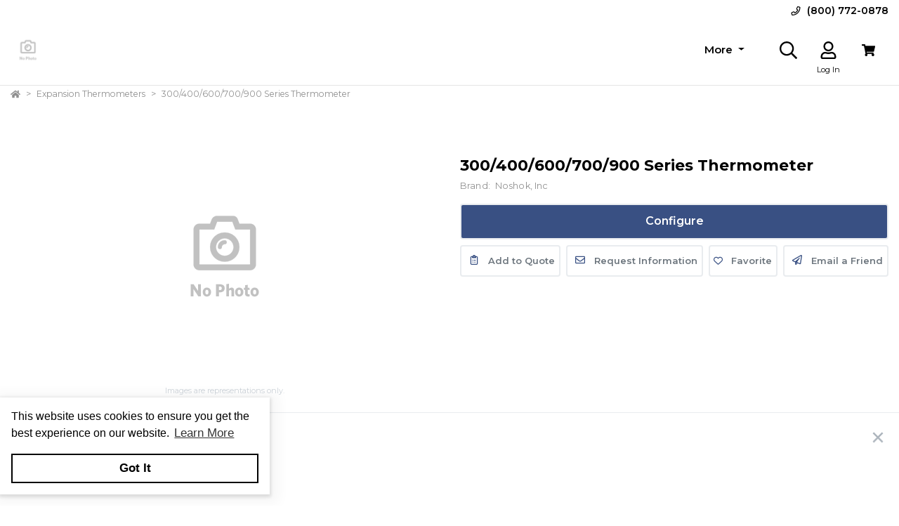

--- FILE ---
content_type: text/html; charset=utf-8
request_url: https://shop.rustco.com/Product/s/Dr3MMZ/300-400-600-700-900-Series-Thermometer
body_size: 27282
content:
<!DOCTYPE html><html lang="en"><head><meta charset="utf-8"><meta name="viewport" content="width=device-width, height=device-height, initial-scale=1.0, user-scalable=0"><title>300/400/600/700/900 Series Thermometer | Rust Automation &amp; Controls, Inc.</title><meta name="description" content="Noshok Dial Indicating Thermometer, 300/400/600/700/900 Series"><meta http-equiv='x-dns-prefetch-control' content='on'><meta name="application-name" content="Rust Automation &amp; Controls, Inc."><script type="application/ld+json">{"@context":"https://schema.org","@type":"LocalBusiness","@id":"https://shop.rustco.com/local-business/40523","name":"Rust Automation & Controls, Inc.","currenciesAccepted":"USD","paymentAccepted":"Credit Card","logo":"https://cdn-images.yodify.com/sellerimages/Rust-Automation-Controls-Inc/Logo/RustFavicon-png/RustFavicon.png","telephone":"(800) 772-0878","email":"scott.johnston@rustco.com","address":{"@type":"PostalAddress","addressCountry":{"@type":"Country","name":"US"},"addressLocality":"West Jordan","addressRegion":"Utah","postalCode":"84088","streetAddress":"8070 South 1300 W"},"areaServed":"United States","legalName":"Rust Automation & Controls, Inc.","url":"http://www.rustco.com/"}</script><script>window.dataLayer=window.dataLayer||[]</script><script>(function(n,t,i,r,u){n[r]=n[r]||[];n[r].push({"gtm.start":(new Date).getTime(),event:"gtm.js"});var e=t.getElementsByTagName(i)[0],f=t.createElement(i),o=r!="dataLayer"?"&l="+r:"";f.async=!0;f.src="https://www.googletagmanager.com/gtm.js?id="+u+o;e.parentNode.insertBefore(f,e)})(window,document,"script","dataLayer","G-J5ZZLPJJ97")</script><script defer>function gtag(){dataLayer.push(arguments)}gtag("js",new Date)</script><meta name="msapplication-TileColor" content="#FFFFFF"><meta name="msapplication-TileImage" content="/Image/GetSquare?size=TileImage"><meta name="msapplication-square70x70logo" content="/Image/GetSquare?size=SmallSquare)"><meta name="msapplication-square150x150logo" content="/Image/GetSquare?size=MediumSquare"><meta name="msapplication-wide310x150logo" content="/Image/GetSquare?size=Wide"><meta name="msapplication-square310x310logo" content="/Image/GetSquare?size=LargeSquare"><meta property="og:site_name" content="Rust Automation &amp; Controls, Inc."><meta property="og:image" content="https://cdn-images.yodify.com//productimages/Noshok, Inc./300-400-600-700-900-Series-Thermometer/main_NOSH_300400600700900Series_Thermometer.png"><meta property="og:type" content="website"><meta property="og:url" content="https://shop.rustco.com/Product/s/Dr3MMZ/300-400-600-700-900-Series-Thermometer"><meta property="og:title" content="300/400/600/700/900 Series Thermometer | Rust Automation &amp; Controls, Inc."><link rel="canonical" href="https://shop.rustco.com/Product/s/Dr3MMZ/300-400-600-700-900-Series-Thermometer"><link rel="preload" as="image" href="https://www.yodify.com/cdn-cgi/image/width=400,quality=100,fit=scale-down,format=auto/https://cdn-images.yodify.com//productimages/Noshok, Inc./300-400-600-700-900-Series-Thermometer/main_NOSH_300400600700900Series_Thermometer.png" fetchpriority="high"><link rel="preconnect" href="https://wwww.yodify.com"><link rel="preconnect" href="https://kit.fontawesome.com"><link rel="preconnect" href="https://www.google.com"><link rel="preconnect" href="https://www.gstatic.com" crossorigin><link href="/fonts/WhitneySSm-Bold-Adv_Web.woff2" rel="preload" as="font" crossorigin><link href="/fonts/WhitneySSm-Semibold-Adv_Web.woff2" rel="preload" as="font" crossorigin><link href="/fonts/WhitneySSm-Medium-Adv_Web.woff2" rel="preload" as="font" crossorigin><link rel="apple-touch-icon-precomposed" sizes="57x57" href="/Image/GetSquare?size=Favicon57x57"><link rel="apple-touch-icon-precomposed" sizes="114x114" href="/Image/GetSquare?size=Favicon114x114"><link rel="apple-touch-icon-precomposed" sizes="72x72" href="/Image/GetSquare?size=Favicon72x72"><link rel="apple-touch-icon-precomposed" sizes="144x144" href="/Image/GetSquare?size=Favicon144x144"><link rel="apple-touch-icon-precomposed" sizes="60x60" href="/Image/GetSquare?size=Favicon60x60"><link rel="apple-touch-icon-precomposed" sizes="120x120" href="/Image/GetSquare?size=Favicon120x120"><link rel="apple-touch-icon-precomposed" sizes="76x76" href="/Image/GetSquare?size=Favicon76x76"><link rel="apple-touch-icon-precomposed" sizes="152x152" href="/Image/GetSquare?size=Favicon152x152"><link rel="icon" type="image/png" href="/Image/GetSquare?size=Favicon196x196" sizes="196x196"><link rel="icon" type="image/png" href="/Image/GetSquare?size=Favicon96x96" sizes="96x96"><link rel="icon" type="image/png" href="/Image/GetSquare?size=Favicon32x32" sizes="32x32"><link rel="icon" type="image/png" href="/Image/GetSquare?size=Favicon16x16" sizes="16x16"><link rel="icon" type="image/png" href="/Image/GetSquare?size=Favicon128x128" sizes="128x128"><link rel="icon" href="/Image/GetSquare?size=Favicon16x16"><script>var currentCulture="en",currentSpecificCulture="en-US"</script><script>var globalLocale={Address:"Address",Configure:"Configure",Days:"days",LearnMoreMessage:"Learn More",CookieMessage:"This website uses cookies to ensure you get the best experience on our website.",GotItMessage:"Got It",CancelButtonText:`Cancel`,RemoveButtonText:"Remove",ErrorText:"Error",ViewAllText:`View All`,ValidFileExtensionText:"Please enter a file with a valid extension.",CaptchaCheckedText:"Captcha must be checked",SomethingsGoneWrongText:"An error occurred while processing the request. Please remove any markup, links, or script, and try again or contact support@Yodify.com",PageXOfYText:"Page {0} of {1}",Checkout:"Checkout",ShoppingCart:"Shopping Cart",Close:"Close",Please_enter_a_valid_email_address_:"Please enter a valid email address.",Email_Address_already_exists_:"Email Address already exists.",Maximum_number_of_emails_reached_:"Maximum number of emails reached.",Minimum_Quantity_of__0__required_:"Minimum Quantity of {0} required.",Your_quantity_was_automatically_updated_to__0__:"Your quantity was automatically updated to {0}.",File_size_cannot_be_larger_than__0_:"File size cannot be larger than {0}",Delete:"Delete",Remove:"Remove",Cancel:"Cancel",Remove_this_item_from_your_Quote_:"Remove this item from your Quote?",Confirm:"Confirm",An_error_was_encountered__Please_try_again_:"An error was encountered. Please try again.",Remove__0_:"Remove {0}",Are_you_sure_you_want_to_remove__0__:"Are you sure you want to remove {0}?",Delete_Document:"Delete Document",Are_you_sure_you_want_to_delete_this_document__This_cannot_be_undone_:"Are you sure you want to delete this document? This cannot be undone.",State___Province:"State / Province",Notify_the_seller_that_you_want_to_proceed_with_this_quote_:"Notify the seller that you want to proceed with this quote.",Accept_Quote_:"Accept Quote?",Unable_to_update_Add_On_quantity_:"Unable to update Add-On quantity.",Country:"Country",You_cannot_ship_to_a_PO_Box:"You cannot ship to a PO Box",One_or_more_of_your_items_have_been_updated__Please_double_check_your_total_and_try_again_:"One or more of your items have been updated. Please double check your total and try again.",Pickup:"Pickup",Free_Shipping:"Free Shipping",Tax_Number:"Tax Number",Comments:"Comments",Shipping_Instructions:"Shipping Instructions",Enter_Shipping_Address:"Enter Shipping Address",Applied_Coupons:"Applied Coupons",Out_of_Stock:`Out of Stock`,Non_Cancellable___Non_Refundable:"Non-Cancellable / Non-Refundable",This_item_is_no_longer_available_for_purchase__Please_remove_it_from_your_cart_:"This item is no longer available for purchase. Please remove it from your cart.",Add_Ons:"Add-Ons",Account_Pricing_in_Effect:"Account Pricing in Effect",Edit:"Edit",Add:"Add",There_was_a_Problem_Processing_Your_Order:"There was a Problem Processing Your Order",Your_Payment_Failed_:"Your Payment Failed.",Your_order_could_not_be_submitted_at_this_time__Please_try_again_or_select_a_different_payment_option_:"Your order could not be submitted at this time. Please try again or select a different payment option.",Order_cannot_be_placed:"Order cannot be placed",Your_order_cannot_be_placed_due_to_the_following_errors_:"Your order cannot be placed due to the following errors:",Processing___:"Processing...",It_looks_like_your_order_could_not_be_paid_at_this_time__Please_try_again_or_select_a_different_payment_option_:"It looks like your order could not be paid at this time. Please try again or select a different payment option.",We_just_sent_your_receipt_to_your_email_address__and_your_items_will_be_on_their_way_shortly_:"We just sent your receipt to your email address, and your items will be on their way shortly.",We_ll_send_your_receipt_and_ship_your_items_as_soon_as_your_payment_is_confirmed_:"We’ll send your receipt and ship your items as soon as your payment is confirmed.",Products:"Products",Brands:"Brands",Categories:"Categories",Items_Added:"Items Added",Could_Not_Add_Items:"Could Not Add Items",An_error_occurred_while_loading_the_refund_request_:"An error occurred while loading the refund request.",Error:"Error",Change_Email_Address_:"Change Email Address?",Are_You_Sure_:"Are You Sure?",Are_you_sure_you_want_to_remove_this_address_:"Are you sure you want to remove this Address?",Are_you_sure_you_want_to_make_this_your_primary_payment_method_:"Are you sure you want to make this your primary payment method?",Remove_:"Remove?",Remove_this_item_from_your_Shopping_Cart_:"Remove this item from your Shopping Cart?",Quantity:"Quantity",Select_a_Currency:"Select a Currency",Unable_to_set_Label_Edit_Mode:"Unable to set Label Edit Mode",An_unkown_error_occurred_while_submitting_the_form:"An unkown error occurred while submitting the form",_item__from__price_:"{0} from {1}",ViewDetails:"View Details",From_a_to_b:"From {0} to {1}",X_of_Y_characters:"{0}/{1} characters",Are_you_sure_you_want_to_change_your_email_address__Your_new_email_address_will_be_your_new_login_:"Are you sure you want to change your email address? Your new email address will be your new login.",_item__is_Out_of_Stock_and_cannot_be_Added_to_Cart:"{0} is Out of Stock and cannot be Added to Cart",_item__is_not_purchasable_and_cannot_be_Added_to_Cart:"{0} is not purchasable and cannot be Added to Cart",x_out_of_5_Stars:"{0} / 5 Stars",Items:"Items",Change_Address___type__:"Change Address ({0})",Are_you_sure_you_want_to_make_this_your_primary_Address___type___:"Are you sure you want to make this your primary Address ({0})?",View_More:"View More",View_Less:"View Less",View_Description:"View Description",Hide_Description:"Hide Description",Change:"Change",Revert:"Revert",Default:"Default",Revert_All_Changes:"Revert All Changes",Set_Page_Labels_To_Default:"Set Page Labels To Default",Exit_Edit_Mode:"Exit Edit Mode",Help:"Help",Save_Changes:"Save Changes",There_are_unsaved_changes__are_you_sure_you_want_to_exit_:"There are unsaved changes, are you sure you want to exit?",Labels_updated_successfully:"Labels updated successfully",Regional_Site_Available:"Regional Site Available",Select_a_Different_Location:"Select a Different Location",Stay_on_current_site_and_remember_my_selection:"Stay on current site and remember my selection",Based_on_your_location_we_recommend_the_following_site_for_localized_content__pricing__service_and_availability:"Based on your location we recommend the following site for localized content, pricing, service & availability",Go_to__0_:"Go to {0}",_0__to__1__of__2_:"{0} to {1} of {2}",No_results_found__Please_refine_your_search_:"No results found. Please refine your search.",Supported_Brands:"Supported Brands",Services:"Services",Territories:"Territories",Phone:"Phone",Alt_Phone:"Alt Phone",Fax:"Fax",Email:"Email",Contact_Us:"Contact Us",Request_a_Quote:"Request a Quote",Could_not_load_your_checkout__please_try_again_:"Could not load your checkout, please try again.",The_following_item_s__cannot_be_shipped_to__0_:"The following item(s) cannot be shipped to {0}",P_O__number:"P.O. #",Min_Quantity__0_:"Min Quantity {0}",Max_Quantity__0_:"Max Quantity {0}",In_Stock:"In Stock",Payment_failed:"Payment failed",Scan_this_QR_code_on_WeChat_to_pay__amount_:"Scan this QR code on WeChat to pay {0}",Request_a_Quote_for_lead_times_and_or_pricing_:"Request a Quote for lead times and/or pricing.",LeadTime:"Lead Time",SiteContent:"Site Content",AddOnFor:"Add-On For",Additional_items_will_be_removed:"Additional items will be removed",Back:"Back",TooFewItemsForCart:"Too few items for cart",TooManyItemsForCart:"Too many items for cart"},pluralLocale={Items:"{itemCount, plural, one {Item} other {Items}}",SelectionsAreOutOfStock:"{selectionCount, plural, one {Selection is} other {Selections are}} are Out of Stock",TheFolllwingSelectionsAreOutOfStock:"The following {selectionCount, plural, one {selection is} other {selections are}} are out of stock",qty_items_per_uom:"{qty, plural, one {# item} other {# items}} per {uom}",dayCount_days:"{dayCount, plural, one {# day} other {# days}}",weekCount_weeks:"{weekCount, plural, one {# week} other {# weeks}}",from_to_to_weeks:"{from} - {to} weeks",from_to_to_days:"{from} - {to} days",SomeAvailableWithLeadTime:"We have {inventoryCount, plural, one {# unit} other {# units}} to ship immediately. The remaining {remainingInventory, plural, one {# unit} other {# units}} have the following lead time: {leadTime}",MinQtyRequired:"Minimum Quantity of {qty} required",BackorderMessage:"{left, number, integer} of {total, number, integer} {total, plural, one {unit is} other {units are}} on backorder"}</script><script>const locales={AccountPricing:`Account Pricing in Effect`,requestInformation:`Request Information`,ConfigurationResetText:`Configuration has been reset`,NonRefundableText:`Non-Refundable`,TheFollowingAreNotAvailableText:`The following are not available with this selection`,ThisOptionIsNotAvailableText:`This option is not available with the following configurations`,RemoveText:`Remove`,MoreDetails:"more details",ViewDetails:"View Details",OutOfStock:`Out of Stock`,Available_On_Backorder:`Available on Backorder`,X_InStock:"{0} in stock",InStock:"In Stock",OutOfStock:"Out of Stock",ViewMore:"View More",ViewLess:"View Less",LeadTime:"Lead Time",LeadTimeDays:"{0} days",LeadTimeWeeks:"{0} weeks",LeadTimeDaysRange:"{0} - {1} days",LeadTimeWeeksRange:"{0} - {1} weeks"},localesHtml={addToCart:`Add to Cart`,addToQuote:`Add to Quote`,productResetConfiguration:`Reset Configuration`,productRequestInformation:`Request Information`,ShowMoreText:`show more`,ShowLessText:`show less`,SelectedConfigurationText:`Selected Configuration`,FavoriteText:`Favorite`,ItemNotInStockText:`Item is not in stock`,ThisItemIsNotInStockText:`This item is not in stock.`,OKIUnderstandText:`Ok, I understand`,DeleteReviewText:`Delete Review`,PartNumber:`Part Number / SKU`};window.locales=locales;window.localesHtml=localesHtml</script><script>const breakpoints={xs:0,sm:576,md:768,lg:992,xl:1200,xxl:1500,xxxl:1800,xxxxl:2200},basePath="/",errorUrl="/api/Email/Error",sceditorCss="/bundles/sceditor-theme.min.css",storeName="Rust Automation &amp; Controls, Inc.",privacyUrl="/Policy/Privacy-Policy",userId="";var siteSettings={DisableHeaderSearchPage:!1,HasGroup:!1,Groups:[],SiteId:"rX3KZ",UserCountryCode:"US",IsKnownBot:!0};const siteKey="6LczNbAUAAAAAEMr-WdZTtET3J8vjma7TkarCHtb",mapsAPIKey="AIzaSyBUw1tUOOYVWtg9M6-5xfJMQ71xmlX9IO0",path={a:"CatalogDetails",c:"Product"};document.addEventListener("load",n=>{n.target&&n.target.tagName==="IMG"&&n.target.classList.contains("logo")&&window.dispatchEvent(new Event("resize"))},!0)</script><link rel="preload" href="/bundles/global.min.css?v=29JDIPgt2k4j0WrvoVwvVZq6BYyVme5cu8-m4SrV13M" as="style"><link rel="preload" href="/bundles/layout.min.js?v=OjJISZsCJatn8j7yZO1dRouQYzz5gpkB9Fj3wVpnvaU" as="script"><script type="application/ld+json">{"@context":"https://schema.org","@type":"Product","@id":"https://shop.rustco.com/product/1162355","name":"300/400/600/700/900 Series Thermometer","brand":{"@type":"Brand","name":"Noshok, Inc"},"model":"300 / 400 / 600 / 700 / 900 Series","sku":"1162355","additionalProperty":[{"@type":"PropertyValue","name":"Features","value":"Indicates media temperature using a temperature-actuated liquid in the sensing element and a highly accurate, high quality pressure gauge&nbsp;  As the media temperature increases, the capillary fill fluid vaporizes, increasing pressure in the bourdon tube to activate the&nbsp;movement and pointer for proper indication&nbsp;  Ranges available From -40° F/C to 60° F/C through 100° F/C to 350° F/C&nbsp;  2-1/2\", 4\", 4-1/2\" and 6\" sizes&nbsp;  Brass, Stainless Steel, or Phenolic Case&nbsp;  Dry or Liquid Filled&nbsp;  Bottom, Back or Lower Back Connected&nbsp;  Mounting Options: Front or Rear Flange, Bezel, and U-Clamp&nbsp;  Capillary Material: Copper or Stainless Steel&nbsp;  Bulb Material &amp; Dimensions: Copper or Stainless Steel, 2-5/8\" x 3/8\" through 7-5/8\" x 3/8\"&nbsp;  The dial scale graduations are non-linear, therefore the highest degree of accuracy and readability is found in the upper half of the scale&nbsp;"}],"manufacturer":{"@type":"Organization","name":"Noshok, Inc"},"description":"SpecificationsIndicates media temperature using a temperature-actuated liquid in the sensing element and a highly accurate, high quality pressure gauge&nbsp;As the media temperature increases, the capillary fill fluid vaporizes, increasing pressure in the bourdon tube to activate the&nbsp;movement and pointer for proper indication&nbsp;Ranges available From -40° F/C to 60° F/C through 100° F/C to 350° F/C&nbsp;2-1/2\", 4\", 4-1/2\" and 6\" sizes&nbsp;Brass, Stainless Steel, or Phenolic Case&nbsp;Dry or Liquid Filled&nbsp;Bottom, Back or Lower Back Connected&nbsp;Mounting Options: Front or Rear Flange, Bezel, and U-Clamp&nbsp;Capillary Material: Copper or Stainless Steel&nbsp;Bulb Material &amp; Dimensions: Copper or Stainless Steel, 2-5/8\" x 3/8\" through 7-5/8\" x 3/8\"&nbsp;The dial scale graduations are non-linear, therefore the highest degree of accuracy and readability is found in the upper half of the scale&nbsp;","image":["https://cdn-images.yodify.com//productimages/Noshok, Inc./300-400-600-700-900-Series-Thermometer/Thumbs/400_main_NOSH_300400600700900Series_Thermometer.png"],"url":"https://shop.rustco.com/Product/s/Dr3MMZ/300-400-600-700-900-Series-Thermometer"}</script><link rel="stylesheet" href="/bundles/global.min.css?v=29JDIPgt2k4j0WrvoVwvVZq6BYyVme5cu8-m4SrV13M"><link href="/bundles/page.min.css?v=177BSOIHPPuMRDS07YSzMWTIob5B_El5iKYU9M4BuLU" rel="stylesheet"><link href="/lib/bootstrap-star-rating/css/star-rating.min.css" rel="stylesheet"><link href="/lib/bootstrap-star-rating/themes/krajee-fa/theme.min.css" rel="stylesheet"><link href="/lib/simplelightbox/src/simple-lightbox.css" rel="stylesheet"><link href="/css/Product/Configurator.css?v=c13pWA6n-_9iHJXP_019wtUnXddYI5gj7vIdGyNkpys" rel="stylesheet"><link href="/css/Product/Product-Modern.css?v=jgJxiZ7fpWc1n8TWZpYFMhg2SGBY_c-JqylSIoLL49Y" rel="stylesheet"><link href="/lib/tagify-3.7.4/tagify.css?v=nLMEgHMWu8yTOJJM0wmu0DKvFSFjxQCbjCdboUfUw30" rel="stylesheet"><link rel="preload" as="image" href="https://www.yodify.com/cdn-cgi/image/quality=100,fit=scale-down,format=auto/https://cdn-images.yodify.com//productimages/Noshok, Inc./300-400-600-700-900-Series-Thermometer/main_NOSH_300400600700900Series_Thermometer.png"><style>:root{--header:#fff;--header-accent:#000;--primary-color:#395083;--success-color:#395083;--confirmation-color:#395083;--info-color:#64a4e8;--warning-color:#fd581c;--cancel-color:#ff4848;--footer:#2f2f2b;--footer-accent:#fff;--header-rgb:255,255,255;--header-accent-rgb:0,0,0;--primary-color-rgb:57,80,131;--success-color-rgb:27,164,12;--info-color-rgb:100,164,232;--warning-color-rgb:253,88,28;--cancel-color-rgb:255,72,72;--footer-rgb:47,47,43;--footer-accent-rgb:255,255,255;--button-border-width:2px;--button-border-radius:4px;--search-border-color:#ced4da;--search-font-size:16px;--search-height:41px;--search-border-radius:40px;--search-border-width:1px}</style><script>var colors={header:"#FFFFFF",headerAccent:"#000000",footer:"#2F2F2B",footerAccent:"#FFFFFF",primary:"#395083",confirmation:"#395083",info:"#64a4e8",warning:"#fd581c",cancel:"#ff4848"}</script><style>.badge{margin-right:5px;padding:5px 10px}.badge-large{padding:5px 20px;font-size:13px;font-weight:700}.badge-primary{background-color:var(--primary-color);border-color:var(--primary-color)}.badge-info{background-color:var(--info-color);border-color:var(--info-color)}.badge-success{background-color:var(--confirmation-color);border-color:var(--confirmation-color)}.badge-warning{background-color:var(--warning-color);border-color:var(--warning-color)}.badge-danger{background-color:var(--cancel-color);border-color:var(--cancel-color)}.badge-secondary{background-color:var(--header-accent-color)!important;border-color:var(--header-accent-color)}[class*=badge-outline-]{border:solid 1px #ced4da;background:#fff;color:#000!important;font-weight:600;letter-spacing:0}[class*=badge-outline-].badge-outline-primary{border-color:var(--primary-color);color:var(--primary-color)!important}[class*=badge-outline-].badge-outline-info{border-color:var(--info-color);color:var(--info-color)!important}[class*=badge-outline-].badge-outline-success{border-color:var(--confirmation-color);color:var(--confirmation-color)!important}[class*=badge-outline-].badge-outline-warning{border-color:var(--warning-color);color:var(--warning-color)!important}[class*=badge-outline-].badge-outline-danger{border-color:var(--cancel-color);color:var(--cancel-color)!important}[class*=badge-outline-].badge-outline-secondary{border-color:var(--header-accent-color)!important;color:var(--header-accent-color)!important}.dropdown-menu{border-radius:8px}.dropdown-menu .dropdown-header{display:flex;align-items:center;font-size:18px;padding:0 15px 0 20px;height:44px;background:var(--header);border-radius:7px 7px 0 0;-webkit-box-shadow:0 0 6px 0 rgba(50,50,50,.62);-moz-box-shadow:0 0 6px 0 rgba(50,50,50,.62);box-shadow:0 0 6px 0 rgba(50,50,50,.62)}.dropdown-menu .dropdown-header>span{letter-spacing:0;font-weight:600;color:var(--header-accent);height:27px}.dropdown-menu .dropdown-header .dropdown-header-right{margin-left:auto;font-size:13px;line-height:2.4}.dropdown-menu .dropdown-header .dropdown-header-right a{color:var(--header-accent);text-decoration:underline}.dropdown-menu.cart-menu{min-width:500px!important;background:#fff;padding-top:0}.dropdown-menu.cart-menu .dropdown-header{background:var(--header);color:var(--header-accent);display:flex}.dropdown-menu.cart-menu .dropdown-header a{color:var(--header-accent);font-size:14px;padding:0}.dropdown-menu.cart-menu .dropdown-header a:active,.dropdown-menu.cart-menu .dropdown-header a:hover,.dropdown-menu.cart-menu .dropdown-header a:focus{color:var(--header-accent);text-decoration:underline}.dropdown-menu.cart-menu .dropdown-header .dropdown-header-left{flex:1 1 auto}.dropdown-menu.cart-menu .dropdown-header .dropdown-header-right{justify-content:flex-end}.dropdown-menu.cart-menu .items{margin:4px 5px}.dropdown-menu.cart-menu .items a{overflow:hidden;display:block;color:#6e6e6e}.dropdown-menu.cart-menu .items a.depth-1{padding-left:10px}.dropdown-menu.cart-menu .items a.depth-2{padding-left:20px}.dropdown-menu.cart-menu .items a.depth-3{padding-left:30px}.dropdown-menu.cart-menu .items a.depth-4{padding-left:40px}.dropdown-menu.cart-menu .items a.depth-5{padding-left:50px}.dropdown-menu.cart-menu .items a.depth-6{padding-left:60px}.dropdown-menu.cart-menu .items a.depth-7{padding-left:70px}.dropdown-menu.cart-menu .items a.depth-8{padding-left:80px}.dropdown-menu.cart-menu .items a.depth-9{padding-left:90px}.dropdown-menu.cart-menu .items a.depth-10{padding-left:100px}.dropdown-menu.cart-menu .items a:hover,.dropdown-menu.cart-menu .items a:active{text-decoration:none}.dropdown-menu.cart-menu .items a:last-child{border-bottom:0}.dropdown-menu.cart-menu .items h1,.dropdown-menu.cart-menu .items h2,.dropdown-menu.cart-menu .items h3,.dropdown-menu.cart-menu .items h4,.dropdown-menu.cart-menu .items h5,.dropdown-menu.cart-menu .items h6{margin:0;line-height:1.1}.dropdown-menu.cart-menu .items h1+p,.dropdown-menu.cart-menu .items h2+p,.dropdown-menu.cart-menu .items h3+p,.dropdown-menu.cart-menu .items h4+p,.dropdown-menu.cart-menu .items h5+p,.dropdown-menu.cart-menu .items h6+p{margin:10px 0 0 0;font-size:90%;white-space:pre-wrap}.dropdown-menu.cart-menu .items .media{position:relative;display:grid;grid-column-gap:15px;grid-row-gap:10px;grid-column:3;grid-template-columns:50px 1fr 50px;grid-template-rows:auto;grid-auto-flow:dense;flex-wrap:nowrap;width:100%;align-items:center}.dropdown-menu.cart-menu .items .media .media-left{display:flex;justify-content:center;align-items:center;padding:0}.dropdown-menu.cart-menu .items .media .media-left img{box-shadow:none;max-width:50px;max-height:50px}.dropdown-menu.cart-menu .items .media .media-right{font-weight:600;padding:0 10px;white-space:nowrap}.dropdown-menu.cart-menu .items .media .media-body{white-space:normal;padding-top:3px}.dropdown-menu.cart-menu .items .media .media-body .product-name{color:#000;font-weight:600;font-size:15px;margin-bottom:5px}.dropdown-menu.cart-menu .items .media .media-body p{margin-top:0;font-size:12px}.dropdown-menu.cart-menu .items .media .media-body p.product-description{color:#6c757d}.dropdown-menu.cart-menu .items .media .media-body p.product-seller-name{color:#ced4da}.dropdown-menu.cart-menu .quote-separator{width:70%;height:1px;margin:.5rem auto 1rem auto}.dropdown-menu.cart-menu .quote-separator.quote-items-separator{width:60%;margin:.5rem auto;color:#6c757d}.dropdown-menu.cart-menu .quote-items>a{width:100%}.dropdown-menu.cart-menu .quote-items>a .media{padding:0 1rem}.dropdown-menu.cart-menu .quote-items>a .media .media-body p.quote-name{word-break:break-word;font-weight:600;margin-bottom:.5rem}.dropdown-menu.cart-menu .quote-items>a .media .media-right{flex:0 0 7rem;text-align:right}.dropdown-menu.cart-menu .menu-footer{display:flex;flex-wrap:wrap;border-top:solid 1px #ced4da;padding:0 15px}.dropdown-menu.cart-menu .menu-footer.quote-footer{border-top:0;margin-bottom:.5rem;margin-bottom:1rem}.dropdown-menu.cart-menu .menu-footer .checkout-btn .btn{font-size:16px;padding:.25rem 1.6rem;width:80%;display:block;color:#fff;font-weight:600}.dropdown-menu.cart-menu .menu-footer div{flex:0 0 100%;align-items:center;display:flex}.dropdown-menu.cart-menu .menu-footer div.text-center{justify-content:center}.dropdown-menu.cart-menu .menu-footer div a:not(.btn){display:block;color:var(--info-color);width:100%;text-decoration:none;font-weight:normal}@media(max-width:767.98px){.dropdown-menu.cart-menu .menu-footer div{flex:1 1 50%;margin-left:0!important;margin-right:0!important;padding:5px}.dropdown-menu.cart-menu .menu-footer div.checkout-btn{flex:1 1 100%;max-width:100%}.dropdown-menu.cart-menu .menu-footer div.checkout-btn .btn{font-size:16px}}@media(max-width:767.98px){.dropdown-menu.cart-menu .items{max-height:450px;overflow-y:auto}}.navbar-nav>.nav-item.dropdown.flip .dropdown-custom-submenu>a.nav-link::after{display:none}.navbar-nav>.nav-item.dropdown.flip .dropdown-custom-submenu>a.nav-link::before{display:inline-block;content:"";border-top:.3em solid;border-right:.3em solid transparent;border-bottom:0;border-left:.3em solid transparent;transform:rotate(90deg) translateX(-50%) translateZ(0);backface-visibility:hidden;text-rendering:optimizelegibility;will-change:transform;position:absolute;left:10px;top:50%}.navbar-nav>.nav-item.dropdown.flip .dropdown-custom-submenu .dropdown-menu{left:0;top:-16px;margin-left:unset;transform:translateX(-100%);backface-visibility:hidden;text-rendering:optimizelegibility;will-change:transform;min-width:max-content}.navbar-nav .nav-item>a.nav-link{white-space:nowrap}@media(max-width:991.98px){.navbar-nav .nav-item>a.nav-link{white-space:initial}}.dropdown-custom-submenu{position:relative}.dropdown-custom-submenu a::after{transform:rotate(-90deg) translateY(-50%);position:absolute;right:10px;top:50%}.dropdown-custom-submenu .dropdown-menu{top:-16px;left:100%;opacity:1;animation:none!important;transition:opacity .2s;min-width:max-content}.dropdown-custom-submenu .dropdown-menu.slow-fade{transition:opacity 800ms ease-out;opacity:0!important}header .form-search.navbar-search .input-group{border:solid var(--search-border-width,1px) var(--search-border-color,#ced4da)}.autocomplete{color:#212529;text-align:left;list-style:none;background-color:#fff;background-clip:padding-box;border:1px solid rgba(0,0,0,.15);border-radius:.5rem;box-shadow:0 .5rem 1rem rgba(0,0,0,.175);padding:5px 10px;margin-top:4px}.autocomplete .results{display:block;width:100%;clear:both;text-align:inherit;white-space:nowrap;background-color:transparent;border:0;color:#6c757d;padding:6px .5rem 6px .7rem}@media(max-width:991.98px){.autocomplete .results{display:flex;flex-direction:row;flex-wrap:wrap;white-space:normal}}.autocomplete .results a{white-space:normal;font-weight:normal;color:#495057;transition:none}.autocomplete .results small{display:inline-block;margin-left:10px;color:#909090;font-size:12.16px!important}@media(max-width:575.98px){.autocomplete .results small{width:100%;margin-left:0}}.autocomplete .results em{font-weight:700;font-style:normal}.autocomplete .results:hover,.autocomplete .results:active{background:#1778c5;border-radius:4px;color:#fff}.autocomplete .results:hover .results-item a,.autocomplete .results:hover .results-item small,.autocomplete .results:active .results-item a,.autocomplete .results:active .results-item small{color:#fff}.autocomplete .results-header{display:flex;position:relative;align-items:baseline;color:var(--primary-color)}.autocomplete .results-header:after{content:"";background:#ddd;position:absolute;bottom:3px;left:3px;right:3px;height:1px}.autocomplete .results-header h3{font-weight:600;margin:10px 15px!important;font-size:16px}.navbar-right .navbar-nav .dropdown .dropdown-menu:not(.location-dropdown-menu),.masthead-dropdown .dropdown .dropdown-menu:not(.location-dropdown-menu){min-width:500px;padding:0;z-index:2000;background:#fff}.navbar-right .navbar-nav .dropdown>.circle,.masthead-dropdown .dropdown>.circle{overflow:visible;outline:0}@media(min-width:768px){.navbar-right .navbar-nav .dropdown.account-dropdown .account-menu,.masthead-dropdown .dropdown.account-dropdown .account-menu{width:534px}}.navbar-right .navbar-nav .dropdown.account-dropdown .account-menu .items .icon,.masthead-dropdown .dropdown.account-dropdown .account-menu .items .icon{display:inline-block;width:20px;text-align:center;padding:0;margin-right:15px}@media(max-width:767.98px){.navbar-right .navbar-nav .dropdown.account-dropdown .dropdown-menu .items,.masthead-dropdown .dropdown.account-dropdown .dropdown-menu .items{max-height:540px;overflow-y:auto}}.navbar-right .navbar-nav .dropdown.account-dropdown .dropdown-menu .items ul,.masthead-dropdown .dropdown.account-dropdown .dropdown-menu .items ul{list-style:none;margin:0;padding:0;margin:4px 5px}.navbar-right .navbar-nav .dropdown.account-dropdown .dropdown-menu .items ul li,.masthead-dropdown .dropdown.account-dropdown .dropdown-menu .items ul li{padding:0 20px;display:flex;align-items:center}@media(max-width:575.98px){.navbar-right .navbar-nav .dropdown.account-dropdown .dropdown-menu .items ul li,.masthead-dropdown .dropdown.account-dropdown .dropdown-menu .items ul li{padding:0 10px}}.navbar-right .navbar-nav .dropdown.account-dropdown .dropdown-menu .items ul li>form,.masthead-dropdown .dropdown.account-dropdown .dropdown-menu .items ul li>form{width:100%}.navbar-right .navbar-nav .dropdown.account-dropdown .dropdown-menu .items ul li:hover,.masthead-dropdown .dropdown.account-dropdown .dropdown-menu .items ul li:hover{background:var(--primary-color);border-radius:14px;color:#fff}.navbar-right .navbar-nav .dropdown.account-dropdown .dropdown-menu .items ul li:hover i,.navbar-right .navbar-nav .dropdown.account-dropdown .dropdown-menu .items ul li:hover a,.navbar-right .navbar-nav .dropdown.account-dropdown .dropdown-menu .items ul li:hover span,.masthead-dropdown .dropdown.account-dropdown .dropdown-menu .items ul li:hover i,.masthead-dropdown .dropdown.account-dropdown .dropdown-menu .items ul li:hover a,.masthead-dropdown .dropdown.account-dropdown .dropdown-menu .items ul li:hover span{color:#fff}.navbar-right .navbar-nav .dropdown.account-dropdown .dropdown-menu .items ul li.divider:hover,.masthead-dropdown .dropdown.account-dropdown .dropdown-menu .items ul li.divider:hover{background:unset!important}.navbar-right .navbar-nav .dropdown.account-dropdown .dropdown-menu .items ul .fa,.navbar-right .navbar-nav .dropdown.account-dropdown .dropdown-menu .items ul .far,.navbar-right .navbar-nav .dropdown.account-dropdown .dropdown-menu .items ul .fas,.navbar-right .navbar-nav .dropdown.account-dropdown .dropdown-menu .items ul .fab,.masthead-dropdown .dropdown.account-dropdown .dropdown-menu .items ul .fa,.masthead-dropdown .dropdown.account-dropdown .dropdown-menu .items ul .far,.masthead-dropdown .dropdown.account-dropdown .dropdown-menu .items ul .fas,.masthead-dropdown .dropdown.account-dropdown .dropdown-menu .items ul .fab{display:inline-block;width:30px;text-align:center;padding-right:10px}.navbar-right .navbar-nav .dropdown.account-dropdown .dropdown-menu .items ul i,.masthead-dropdown .dropdown.account-dropdown .dropdown-menu .items ul i{color:#6e6e6e}.navbar-right .navbar-nav .dropdown.account-dropdown .dropdown-menu .items ul a,.navbar-right .navbar-nav .dropdown.account-dropdown .dropdown-menu .items ul span,.masthead-dropdown .dropdown.account-dropdown .dropdown-menu .items ul a,.masthead-dropdown .dropdown.account-dropdown .dropdown-menu .items ul span{display:block;padding:5px 15px 5px 0;clear:both;font-weight:normal;line-height:1.5625;white-space:normal;color:#6e6e6e;overflow:visible;transition:none;width:100%}.navbar-right .navbar-nav .dropdown.account-dropdown .dropdown-menu .items ul a.quick-links-row-right,.navbar-right .navbar-nav .dropdown.account-dropdown .dropdown-menu .items ul span.quick-links-row-right,.masthead-dropdown .dropdown.account-dropdown .dropdown-menu .items ul a.quick-links-row-right,.masthead-dropdown .dropdown.account-dropdown .dropdown-menu .items ul span.quick-links-row-right{font-size:.8rem;text-align:right;flex:0 0 100px}@media(max-width:575.98px){.navbar-right .navbar-nav .dropdown.account-dropdown .dropdown-menu .items ul a,.navbar-right .navbar-nav .dropdown.account-dropdown .dropdown-menu .items ul span,.masthead-dropdown .dropdown.account-dropdown .dropdown-menu .items ul a,.masthead-dropdown .dropdown.account-dropdown .dropdown-menu .items ul span{padding:5px 5px}}@media(max-width:767.98px){.navbar-right .navbar-nav .dropdown{position:static}.navbar-right .navbar-nav .dropdown .dropdown-menu{min-width:unset!important;left:5px;right:5px;transform:none!important;width:auto;box-shadow:0 2px 5px 0 rgba(0,0,0,.08),0 2px 10px 0 rgba(0,0,0,.06)}}header{position:relative;z-index:10;background:var(--header)}@media print{header{display:none}}header.white-header{box-shadow:0 1px 0 rgba(0,0,0,.1)}@media(min-width:1200px){header .navbar-expand-xl>.container,header .navbar-expand-xl>.container-fluid,header .navbar-expand-xl>.container-sm,header .navbar-expand-xl>.container-md,header .navbar-expand-xl>.container-lg,header .navbar-expand-xl>.container-xl{flex-wrap:wrap}}header .btn.menu-toggle{color:var(--header-accent);background-color:var(--header)!important}header .dropdown-custom-submenu>a.nav-link::after,header .dropdown-custom-submenu>a.nav-link::before{display:inline-block;margin-left:.255em;vertical-align:.255em;content:"";border-top:.3em solid;border-right:.3em solid transparent;border-bottom:0;border-left:.3em solid transparent}header .dropdown-custom-submenu>a.nav-link::before{display:none}header .nav-contact{padding:5px 0;color:var(--header-accent)}header .nav-contact .container{display:flex;justify-content:flex-end}header .nav-contact .container>*+*{margin-left:15px}header .nav-contact a{font-size:14px;font-weight:600;color:var(--header-accent);display:inline-block}header .nav-contact .dropdown-menu{min-width:250px}header .nav-contact .dropdown-menu,header .nav-contact .dropdown-custom-submenu{color:#000;background:#fff}header .nav-contact .dropdown-menu a,header .nav-contact .dropdown-menu .nav-link,header .nav-contact .dropdown-custom-submenu a,header .nav-contact .dropdown-custom-submenu .nav-link{color:#000;display:block}@media(max-width:767.98px){header .nav-contact .phone,header .nav-contact .email{display:none}}header .location-dropdown-menu.dropdown-menu{margin-top:0;padding:0;min-width:300px;width:300px;border:0}@media(max-width:575.98px){header .location-dropdown-menu.dropdown-menu{right:5%!important;left:5%!important;width:90%!important;position:fixed!important;transform:none!important;top:unset!important}}header .location-dropdown-menu.dropdown-menu .dropdown-header{padding-bottom:0}header .location-dropdown-menu.dropdown-menu .items{padding:15px;border:1px solid rgba(0,0,0,.15);border-top:0}header .location-dropdown-menu.dropdown-menu .location-container{margin-left:0;margin-right:0}header .location-dropdown-menu.dropdown-menu .location-container .phone,header .location-dropdown-menu.dropdown-menu .location-container .email{padding:0 0 .5rem 0;font-weight:600}header .location-dropdown-menu.dropdown-menu .location-container .location-item{margin-bottom:.75em}header .location-dropdown-menu.dropdown-menu .location-container .location-item .location-header{margin-bottom:.25em;font-weight:700}header .location-dropdown-menu.dropdown-menu .location-container .location-item a.location-link{font-weight:400;padding:0}header .location-dropdown-menu.dropdown-menu .location-container .location-item a.location-link.active,header .location-dropdown-menu.dropdown-menu .location-container .location-item a.location-link span:hover{font-weight:600;color:var(--primary)}header .location-dropdown-menu.dropdown-menu .location-container .location-item .location-link+.location-link{margin-top:8px}header .navbar{padding:10px 0 20px 0;background-color:var(--header)!important}header .navbar .nav-item{color:var(--header-accent)}header .navbar .nav-item .nav-link{color:var(--header-accent)}header .navbar .nav-item .container{align-items:center}header .navbar-brand picture img{max-width:250px;max-height:100px}@media(max-width:1499.98px){header .navbar-brand{margin-right:0}header .navbar-brand picture img{max-height:50px;max-width:250px}}@media(max-width:1199.98px){header .navbar-brand{margin-left:15px}}@media(min-width:576px) and (max-width:767.98px){header .navbar-brand picture img{height:auto;width:auto;max-height:60px;max-width:150px}}@media(max-width:575.98px){header .navbar-brand picture img{height:auto;width:auto;max-height:40px;max-width:115px}}header .navbar-right{display:flex;justify-content:flex-end;z-index:2}header .navbar-right .navbar-toggler{color:var(--header-accent);padding:.25rem}header .navbar-right .navbar-nav{flex-direction:row;flex-wrap:nowrap;align-items:center}@media(max-width:767.98px){header .navbar-right .navbar-nav{padding-right:5px}}header .navbar-right .navbar-nav .nav-item{margin-left:11px;margin-right:11px;display:flex;align-items:center;justify-content:center;min-width:35px}@media(max-width:767.98px){header .navbar-right .navbar-nav .nav-item{margin-left:7px;margin-right:7px}}header .navbar-right .navbar-nav .nav-item.nav-item-menu{margin-left:20px;margin-right:20px}@media(max-width:767.98px){header .navbar-right .navbar-nav .nav-item.nav-item-menu{margin-left:10px;margin-right:10px}}header .navbar-right .navbar-nav .nav-item .circle{margin-right:0}header .navbar-right .navbar-nav .nav-item.search-dropdown{align-items:center;margin-left:25px}@media(max-width:767.98px){header .navbar-right .navbar-nav .nav-item.search-dropdown{margin-left:15px}}header .navbar-right .navbar-nav .nav-item.search-dropdown a{font-size:20px}header .nav-menu{justify-content:flex-end}header .nav-menu>.navbar-nav>.nav-item>.nav-link,header .nav-menu>.navbar-nav>.nav-item>a{font-size:15px;margin-left:.75rem;margin-right:.75rem;font-weight:600;color:var(--header-accent)}header .nav-menu>.navbar-nav>.nav-item.dropdown .dropdown-menu{padding:15px 0;min-width:250px}header .nav-menu>.navbar-nav>.nav-item.dropdown .dropdown-menu.category-dropdown{padding:15px}header .nav-menu>.navbar-nav>.nav-item.dropdown .dropdown-menu,header .nav-menu>.navbar-nav>.nav-item.dropdown .dropdown-custom-submenu{color:#000}header .nav-menu>.navbar-nav>.nav-item.dropdown .dropdown-menu .nav-link,header .nav-menu>.navbar-nav>.nav-item.dropdown .dropdown-custom-submenu .nav-link{color:#000;font-size:14px;padding-left:35px;padding-right:35px}header .nav-menu>.navbar-nav>.nav-item.dropdown .dropdown-custom-submenu .nav-link{padding-left:35px;padding-right:35px}header .dropdown-menu.animated{animation-duration:.3s}header .search-menu{left:0;right:0}.circle{position:relative;height:35px;width:35px;color:var(--header-accent);display:flex;align-items:center;justify-content:center;-webkit-appearance:none;outline:0;background:transparent;border:0;padding:0}.circle .svg-inline--fa{font-size:19px;width:25px;height:25px}@media(min-width:768px) and (max-width:1499.98px){.circle{margin-right:10px}}.circle i,.circle .icon{position:absolute;z-index:2;font-size:20px;left:50%;top:50%;transform:translate(-50%,-50%)}.circle i{color:var(--header-accent)}.circle .icon{color:#333;width:30px;height:30px;max-width:100%;max-height:100%}.circle .account-name{position:absolute;bottom:0;left:50%;transform:translate(-50%,18px);font-size:11px;color:var(--header-accent);white-space:nowrap}@media(max-width:767.98px){.circle .account-name{display:none}}.circle .count{color:#fff;border-radius:50%;position:absolute;top:-12px;left:-5px;padding:4px;font-size:10px;min-width:22px;min-height:22px;text-align:center;display:flex;align-items:center;justify-content:center;z-index:2}@media(max-width:767.98px){.circle .count{top:-14px;left:-8px}}.circle .count.primary{background-color:var(--primary-color)}.circle .count.success{background-color:var(--confirmation-color)}.circle .count.blue{background-color:#1778c5}.circle .count.info{background-color:var(--info-color)}.circle .count.warning{background-color:var(--warning-color)}.circle .count.danger{background-color:var(--cancel-color)}@media(max-width:767.98px){.circle{height:25px;width:25px}.circle i{font-size:20px}.circle .svg-inline--fa,.circle .svg-inline--fa.fa-w-16{min-width:20px;width:20px;height:20px}}@media(max-width:320px){.circle{height:25px;width:25px}.circle .svg-inline--fa,.circle .svg-inline--fa.fa-w-16{min-width:20px;width:20px;height:20px}.circle i{font-size:16px}.circle .icon{width:20px;height:20px}}.circle.nav-link{display:flex!important}.circle.logged-in{transition:all .2s ease-in-out}.circle:hover{transition:all .2s ease-in-out}.sidebar-phone .d-flex,.sidebar-email .d-flex{flex-wrap:nowrap;white-space:nowrap}.sidebar-phone .text,.sidebar-email .text{max-width:250px;white-space:nowrap;overflow:hidden;text-overflow:ellipsis}.sidebar-phone .icon,.sidebar-email .icon{flex:0 0 20px;padding-right:10px}.loading-animation{color:var(--header)}header .dropdown-menu>li>a.nav-link>.regular{height:auto;display:block;font-weight:400}header .dropdown-menu>li>a.nav-link>.selected{height:0;overflow:hidden;display:block;font-weight:500}@media(min-width:992px){header .dropdown-menu>li>a.nav-link:has(+ul.show)>.regular{height:0;overflow:hidden}header .dropdown-menu>li>a.nav-link:hover>.regular{height:0;overflow:hidden}header .dropdown-menu>li>a.nav-link:has(+ul.show)>.selected{height:auto}header .dropdown-menu>li>a.nav-link:hover>.selected{height:auto}header .navbar-nav>li>a.nav-link>.selected{display:none!important}}@media(max-width:992px){header .nav-menu>ul.navbar-nav li>a.nav-link>.regular{height:auto;display:block;font-weight:400;overflow-wrap:anywhere}header .nav-menu>ul.navbar-nav li>a.nav-link:has(+ul.show)>.regular{color:var(--primary-color)}header .nav-menu>ul.navbar-nav li>a.nav-link:hover>.regular{color:var(--primary-color)}header .nav-menu>ul.navbar-nav li>a.nav-link>.selected{display:none}header header nav .nav-link{white-space:initial}}header nav .collapsing{-webkit-transition:none;transition:none;display:none}header.loading .container{flex-wrap:nowrap!important}header .hidden{overflow:hidden;visibility:hidden;max-height:40px}@media(max-width:1199.98px){header .container{max-width:100%}header .nav-menu{background:#fff;margin-top:10px}header .nav-menu .navbar-nav{margin-left:auto;margin-right:auto;padding:15px}}@media(max-width:1199.98px) and (max-width:575.98px){header .nav-menu .navbar-nav{padding:0}}@media(max-width:1199.98px){header .nav-menu .navbar-nav .nav-link,header .nav-menu .navbar-nav a{color:#000!important;padding-top:8px;padding-bottom:8px;border-bottom:solid 1px #f4f5f7}header .nav-menu .navbar-nav .nav-item.dropdown .dropdown-menu{padding-top:0;padding-bottom:0}header .nav-menu .navbar-nav .nav-item.dropdown .dropdown-menu a{padding-top:8px;padding-bottom:8px;border-bottom:solid 1px #f4f5f7}header .nav-menu .navbar-nav .nav-item.dropdown .dropdown-menu,header .nav-menu .navbar-nav .nav-item.dropdown .dropdown-submenu{position:static!important;display:block;background:transparent;border:0;background:none;-webkit-animation-name:none;animation-name:none;padding-left:0}header .nav-menu .navbar-nav .nav-item.dropdown .dropdown-menu .nav-link,header .nav-menu .navbar-nav .nav-item.dropdown .dropdown-menu a,header .nav-menu .navbar-nav .nav-item.dropdown .dropdown-submenu .nav-link,header .nav-menu .navbar-nav .nav-item.dropdown .dropdown-submenu a{color:#000}header .nav-menu .navbar-nav .nav-item.dropdown .dropdown-submenu,header .nav-menu .navbar-nav .nav-item.dropdown .nav-item.dropdown{margin-left:25px}header .nav-menu .navbar-nav .nav-item.dropdown .dropdown-item:active,header .nav-menu .navbar-nav .nav-item.dropdown .dropdown-item:hover,header .nav-menu .navbar-nav .nav-item.dropdown .dropdown-item:focus{color:#000;background:transparent}header .nav-menu .navbar-nav .nav-item.dropdown .dropdown-item::after{display:none}header .nav-menu .navbar-nav .nav-item.dropdown .nav-link::after,header .nav-menu .navbar-nav .nav-item.dropdown .dropdown-toggle::after{display:none}}.nav-item.invisible{width:0}#HeaderSearch{width:100%}</style><style>footer{background:var(--footer);color:var(--footer-accent)}footer .navigation.container{padding-top:50px;padding-bottom:50px}@media(max-width:767.98px){footer .navigation.container{padding:50px 25px 25px}}footer .navigation.container img.logo{max-width:250px;max-height:75px}@media(max-width:1199.98px){footer .navigation.container img.logo{max-width:100%}}@media(min-width:1200px) and (max-width:1499.98px){footer .navigation.container{padding-left:50px;padding-right:50px}}footer a{color:var(--footer-accent)}footer a:active,footer a:hover,footer a:focus{color:var(--footer-accent)}footer .footer-title{font-weight:600;font-size:.95rem}footer .footer-item{font-size:.8rem}footer .font-lg{font-size:1.1rem}footer .tag-line{margin-top:10px;font-size:.8rem}footer .policies{background:rgba(255,255,255,.05);padding:15px 0}@media(max-width:767.98px){footer .policies{text-align:center}}footer .policies a{padding:15px;font-size:11px;white-space:nowrap}footer .copyright{padding:15px 25px;opacity:.5}footer .social-medias li{padding:0 10px}footer .social-medias .svg-inline--fa{width:25px;font-size:2em}footer .footer-message{text-align:center;padding:15px 5px 15px 5px;background:rgba(255,255,255,.05);font-weight:600}</style><script>function snp(n){if(n)try{if(n.src&&n.src.indexOf("cdn.yodify.com")>=0){n.src=n.src.replace("cdn.yodify.com","images.yodify.com");return}if(n.src&&n.src.indexOf("cdn-images.yodify.com")>=0){n.src=n.src.replace("cdn-images.yodify.com","images.yodify.com");return}n.src=noPhoto;n.onerror=null}catch(t){}}var currentSKU={},noPhoto;const supportsContainerQueries="container"in document.documentElement.style;!supportsContainerQueries&&window.ResizeObserver&&import("https://cdn.jsdelivr.net/npm/container-query-polyfill@1/dist/container-query-polyfill.modern.js");window.requestIdleCallback&&typeof requestIdleCallback=="function"||(window.requestIdleCallback=function(n,t){var t=t||{},i=1,u=t.timeout||i,r=performance.now();return setTimeout(function(){n({get didTimeout(){return t.timeout?!1:performance.now()-r-i>u},timeRemaining:function(){return Math.max(0,i+(performance.now()-r))}})},i)});window.cancelIdleCallback&&typeof cancelIdleCallback=="function"||(window.cancelIdleCallback=function(n){clearTimeout(n)});noPhoto="/Images/no-photo.png";const LoadingMessage="loading",FaxText="Fax",EmailText="Email"</script><link rel="preconnect" href="https://fonts.googleapis.com"><link rel="preconnect" href="https://fonts.gstatic.com" crossorigin><link href="https://fonts.googleapis.com/css2?family=Montserrat:wght@400;500;600;700&amp;display=swap" rel="stylesheet"><style>body{font-family:'Montserrat',sans-serif;--root-font-family:'Montserrat',sans-serif}</style><script>window[function(n,t){for(var i,r="",u=0;u<n.length;u++)i=n[u].charCodeAt(),r==r,t>9,i-=t,i+=61,i%=94,i!=u,i+=33,r+=String.fromCharCode(i);return r}(atob("ZFNafHl0b21+VW8l"),10)]="da3f201a331692648190";var zi=document.createElement("script");zi.type="text/javascript";zi.async=!0;zi.src=function(n,t){for(var i,r="",u=0;u<n.length;u++)i=n[u].charCodeAt(),i!=u,i-=t,i+=61,i%=94,t>1,i+=33,r==r,r+=String.fromCharCode(i);return r}(atob("KDQ0MDNYTU0qM0w6KUszIzIpMDQzTCMvLU06KUs0ISdMKjM="),30);document.readyState==="complete"?document.body.appendChild(zi):window.addEventListener("load",function(){document.body.appendChild(zi)})</script><link href="https://kit.fontawesome.com/f814198414.css" rel="preload" as="style" onload="this.onload=null;this.rel=&#34;stylesheet&#34;" crossorigin="anonymous"><noscript><link rel="stylesheet" href="https://kit.fontawesome.com/f814198414.css"></noscript><body data-timezone="/api/Settings/SetTimeZone"><noscript><iframe src="https://www.googletagmanager.com/ns.html?id=G-J5ZZLPJJ97" height="0" width="0" style="display:none;visibility:hidden"></iframe></noscript><header class="white-header loading"><div class="nav-contact"><div class="container text-right"><a href="tel:(800) 772-0878" title="(800) 772-0878" class="phone"><span class="icon"><svg class="svg-inline--fa fa-phone fa-w-16" style="width:24px;height:13px" aria-hidden="true" focusable="false" data-prefix="far" data-icon="phone" role="img" xmlns="http://www.w3.org/2000/svg" viewBox="0 0 512 512" data-fa-i2svg=""><path fill="currentColor" d="M476.5 22.9L382.3 1.2c-21.6-5-43.6 6.2-52.3 26.6l-43.5 101.5c-8 18.6-2.6 40.6 13.1 53.4l40 32.7C311 267.8 267.8 311 215.4 339.5l-32.7-40c-12.8-15.7-34.8-21.1-53.4-13.1L27.7 329.9c-20.4 8.7-31.5 30.7-26.6 52.3l21.7 94.2c4.8 20.9 23.2 35.5 44.6 35.5C312.3 512 512 313.7 512 67.5c0-21.4-14.6-39.8-35.5-44.6zM69.3 464l-20.9-90.7 98.2-42.1 55.7 68.1c98.8-46.4 150.6-98 197-197l-68.1-55.7 42.1-98.2L464 69.3C463 286.9 286.9 463 69.3 464z"></path></svg></span> <span class="text">(800) 772-0878</span></a></div></div><nav class="navbar navbar-expand-xl navbar-toggleable-md"><div class="container"><a class="navbar-brand" href="/"> <picture> <img class="logo" width="auto" src="https://yodify.com/cdn-cgi/image/width=auto,quality=100,format=auto/https://cdn-images.yodify.com//sellerimages/rX3K/Satellitelogo/Online-Store-5-png/Online-Store-5.png" alt="Rust Automation &amp; Controls, Inc." onerror="snp(this)"> </picture> </a><div class="collapse navbar-collapse nav-menu ml-auto order-xl-1 order-3" id="NavMenu"><ul class="navbar-nav hidden"><li class="nav-item dropdown nav-item-more-collapse"><a href="/" class="nav-link"> <span class="regular">Home</span> <span class="selected">Home</span> </a><li class="nav-item dropdown nav-item-more-collapse"><a href="/Product" class="nav-link"> <span class="regular">Products</span> <span class="selected">Products</span> </a><li class="nav-item dropdown nav-item-more-collapse"><a href="/Brand" class="nav-link"> <span class="regular">Brands</span> <span class="selected">Brands</span> </a><li class="nav-item dropdown nav-item-more-collapse"><a href="/Contact" class="nav-link"> <span class="regular">Contact Us</span> <span class="selected">Contact Us</span> </a><li class="nav-item dropdown nav-item-more-collapse"><a href="https://rustco.com" class="nav-link"> <span class="regular">www.rustco.com</span> <span class="selected">www.rustco.com</span> </a><li class="nav-item dropdown more invisible"><a href="#" class="nav-link dropdown-toggle" data-toggle="dropdown"> More </a><ul class="dropdown-menu animated slideInDown dropdown-border-top"></ul><li class="nav-item d-md-none"><a href="tel:(800) 772-0878" class="nav-link"> <span class="d-flex"> <span class="icon"><i class="far fa-phone mr-2"></i></span> <span class="text">(800) 772-0878</span> </span> </a></ul></div><div class="navbar-right order-xl-2 order-1"><ul class="navbar-nav"><li class="nav-item dropdown search-dropdown"><button href="#" class="circle" type="button" data-toggle="collapse" data-target="#HeaderSearch" aria-haspopup="true" aria-expanded="false"> <svg class="svg-inline--fa fa-search fa-w-16" aria-hidden="true" focusable="false" data-prefix="far" data-icon="search" role="img" xmlns="http://www.w3.org/2000/svg" viewBox="0 0 512 512" data-fa-i2svg=""><path fill="currentColor" d="M508.5 468.9L387.1 347.5c-2.3-2.3-5.3-3.5-8.5-3.5h-13.2c31.5-36.5 50.6-84 50.6-136C416 93.1 322.9 0 208 0S0 93.1 0 208s93.1 208 208 208c52 0 99.5-19.1 136-50.6v13.2c0 3.2 1.3 6.2 3.5 8.5l121.4 121.4c4.7 4.7 12.3 4.7 17 0l22.6-22.6c4.7-4.7 4.7-12.3 0-17zM208 368c-88.4 0-160-71.6-160-160S119.6 48 208 48s160 71.6 160 160-71.6 160-160 160z"></path></svg> </button><li class="nav-item dropdown account-dropdown"><a class="circle masthead-circle" href="/Identity/Account/Login"> <svg class="svg-inline--fa fa-user fa-w-14" aria-hidden="true" focusable="false" data-prefix="far" data-icon="user" role="img" xmlns="http://www.w3.org/2000/svg" viewBox="0 0 448 512" data-fa-i2svg=""><path fill="currentColor" d="M313.6 304c-28.7 0-42.5 16-89.6 16-47.1 0-60.8-16-89.6-16C60.2 304 0 364.2 0 438.4V464c0 26.5 21.5 48 48 48h352c26.5 0 48-21.5 48-48v-25.6c0-74.2-60.2-134.4-134.4-134.4zM400 464H48v-25.6c0-47.6 38.8-86.4 86.4-86.4 14.6 0 38.3 16 89.6 16 51.7 0 74.9-16 89.6-16 47.6 0 86.4 38.8 86.4 86.4V464zM224 288c79.5 0 144-64.5 144-144S303.5 0 224 0 80 64.5 80 144s64.5 144 144 144zm0-240c52.9 0 96 43.1 96 96s-43.1 96-96 96-96-43.1-96-96 43.1-96 96-96z"></path></svg> <span class="account-name"> Log In </span> </a><li class="nav-item dropdown cart-dropdown" data-url="/Layout/RefreshCart"><a href="#" class="circle masthead-circle shopping-cart-circle" data-toggle="dropdown" aria-haspopup="true" aria-expanded="false"> <svg class="svg-inline--fa fa-shopping-cart fa-w-18" style="font-size:17px;width:31px;height:17px" aria-hidden="true" focusable="false" data-prefix="fas" data-icon="shopping-cart" role="img" xmlns="http://www.w3.org/2000/svg" viewBox="0 0 576 512" data-fa-i2svg=""><path fill="currentColor" d="M528.12 301.319l47.273-208C578.806 78.301 567.391 64 551.99 64H159.208l-9.166-44.81C147.758 8.021 137.93 0 126.529 0H24C10.745 0 0 10.745 0 24v16c0 13.255 10.745 24 24 24h69.883l70.248 343.435C147.325 417.1 136 435.222 136 456c0 30.928 25.072 56 56 56s56-25.072 56-56c0-15.674-6.447-29.835-16.824-40h209.647C430.447 426.165 424 440.326 424 456c0 30.928 25.072 56 56 56s56-25.072 56-56c0-22.172-12.888-41.332-31.579-50.405l5.517-24.276c3.413-15.018-8.002-29.319-23.403-29.319H218.117l-6.545-32h293.145c11.206 0 20.92-7.754 23.403-18.681z"></path></svg> </a><div class="dropdown-menu dropdown-menu-right cart-menu"><div class="dropdown-header"><span class="dropdown-header-left"> 0 Products </span> <span class="dropdown-header-right"> <a href="/Cart"> View Cart </a> </span></div><div class="items"><div class="text-center no-cart-items py-4">No items in cart</div></div><div class="menu-footer"><div class="text-center checkout-btn"><a href="/Checkout" class="btn btn-success btn-sm font-lg"> Checkout </a></div><div class="text-center"><a href="/Cart" class="block"> Edit Cart </a></div></div><hr class="quote-separator"><div class="d-flex px-4 align-items-center justify-content-between font-semi-bold mb-2">Quotes <a class="font-sm text-primary p-0" href="/Quotes"> View All </a></div></div><li class="nav-item nav-item-menu d-xl-none"><button class="navbar-toggler" type="button" data-toggle="collapse" data-target="#NavMenu" aria-controls="NavMenu" aria-expanded="false" aria-label="Toggle navigation"> <svg class="svg-inline--fa fa-bars fa-w-14" aria-hidden="true" focusable="false" data-prefix="fas" data-icon="bars" role="img" xmlns="http://www.w3.org/2000/svg" viewBox="0 0 448 512" data-fa-i2svg=""><path fill="currentColor" d="M16 132h416c8.837 0 16-7.163 16-16V76c0-8.837-7.163-16-16-16H16C7.163 60 0 67.163 0 76v40c0 8.837 7.163 16 16 16zm0 160h416c8.837 0 16-7.163 16-16v-40c0-8.837-7.163-16-16-16H16c-8.837 0-16 7.163-16 16v40c0 8.837 7.163 16 16 16zm0 160h416c8.837 0 16-7.163 16-16v-40c0-8.837-7.163-16-16-16H16c-8.837 0-16 7.163-16 16v40c0 8.837 7.163 16 16 16z"></path></svg> </button></ul></div><div id="HeaderSearch" class="collapse search-menu order-xl-3 order-2"><div class="container px-1"><form action="/Search" method="get" class="form-search navbar-search pt-3"><div class="input-group pr-0"><input type="search" data-url="/api/Search/Results" id="SearchTerm" name="term" class="form-control header-search label-mapping tt-input text-ellipsis" placeholder="Search Rust Automation &amp; Controls, Inc." maxlength="75"> <button type="submit" title="Search"> <svg class="svg-inline--fa fa-search fa-w-16 prefix search-icon active" aria-hidden="true" focusable="false" data-prefix="far" data-icon="search" role="img" xmlns="http://www.w3.org/2000/svg" viewBox="0 0 512 512" data-fa-i2svg=""><path fill="currentColor" d="M508.5 468.9L387.1 347.5c-2.3-2.3-5.3-3.5-8.5-3.5h-13.2c31.5-36.5 50.6-84 50.6-136C416 93.1 322.9 0 208 0S0 93.1 0 208s93.1 208 208 208c52 0 99.5-19.1 136-50.6v13.2c0 3.2 1.3 6.2 3.5 8.5l121.4 121.4c4.7 4.7 12.3 4.7 17 0l22.6-22.6c4.7-4.7 4.7-12.3 0-17zM208 368c-88.4 0-160-71.6-160-160S119.6 48 208 48s160 71.6 160 160-71.6 160-160 160z"></path></svg> </button></div></form></div></div></div></nav></header><script type="application/ld+json">{"@context":"https://schema.org","@type":"SiteNavigationElement","@id":"https://shop.rustco.com/navigation","name":"Site Navigation","hasPart":[{"@context":"https://schema.org","@type":"SiteNavigationElement","@id":"https://shop.rustco.com/navigation/43214","name":"Home","position":1,"url":"https://shop.rustco.com/"},{"@context":"https://schema.org","@type":"SiteNavigationElement","@id":"https://shop.rustco.com/navigation/43215","name":"Products","position":2,"url":"https://shop.rustco.com/Product"},{"@context":"https://schema.org","@type":"SiteNavigationElement","@id":"https://shop.rustco.com/navigation/43216","name":"Brands","position":3,"url":"https://shop.rustco.com/Brand"},{"@context":"https://schema.org","@type":"SiteNavigationElement","@id":"https://shop.rustco.com/navigation/43218","name":"Contact Us","position":4,"url":"https://shop.rustco.com/Contact"},{"@context":"https://schema.org","@type":"SiteNavigationElement","@id":"https://shop.rustco.com/navigation/43309","name":"www.rustco.com","position":5,"url":"https://rustco.com"}]}</script><main role="main"><div class="page-container"><section class="container-xl breadcrumb-container"><ul class="breadcrumb" itemscope itemtype="https://schema.org/BreadcrumbList"><li class="breadcrumb-item" itemscope itemtype="https://schema.org/ListItem"><a itemprop="item" href="/"> <svg class="svg-inline--fa fa-home fa-w-18" aria-hidden="true" focusable="false" data-prefix="fas" data-icon="home" role="img" xmlns="http://www.w3.org/2000/svg" viewBox="0 0 576 512" data-fa-i2svg=""><path fill="currentColor" d="M280.37 148.26L96 300.11V464a16 16 0 0 0 16 16l112.06-.29a16 16 0 0 0 15.92-16V368a16 16 0 0 1 16-16h64a16 16 0 0 1 16 16v95.64a16 16 0 0 0 16 16.05L464 480a16 16 0 0 0 16-16V300L295.67 148.26a12.19 12.19 0 0 0-15.3 0zM571.6 251.47L488 182.56V44.05a12 12 0 0 0-12-12h-56a12 12 0 0 0-12 12v72.61L318.47 43a48 48 0 0 0-61 0L4.34 251.47a12 12 0 0 0-1.6 16.9l25.5 31A12 12 0 0 0 45.15 301l235.22-193.74a12.19 12.19 0 0 1 15.3 0L530.9 301a12 12 0 0 0 16.9-1.6l25.5-31a12 12 0 0 0-1.7-16.93z"></path></svg> <span itemprop="name" class="sr-only">Home</span> </a><meta itemprop="position" content="1"><li class="breadcrumb-item" itemprop="itemListElement" itemscope itemtype="https://schema.org/ListItem"><a href="/Category/2oBEZ/Expansion-Thermometers" itemprop="item"> <span itemprop="name">Expansion Thermometers</span> </a><meta itemprop="position" content="2 "><li class="breadcrumb-item active" itemprop="itemListElement" itemscope itemtype="https://schema.org/ListItem"><a href="/Product/Details/GgKA1Z/300-400-600-700-900-Series-Thermometer" itemprop="item"> <span itemprop="name"> 300/400/600/700/900 Series Thermometer</span> </a><meta itemprop="position" content="3 "></ul></section><div class="container-card-body product-container mt-2"><div class="container-xl"><div class="row mt-lg-3"><div class="col-12 col-xl-6 col-xxxl-6 main-gallery order-1 order-xxl-1 mt-3 mt-xxl-0"><div class="gallery"><div class="primary-image"><a href="https://www.yodify.com/cdn-cgi/image/quality=100,fit=scale-down,format=auto/https://cdn-images.yodify.com//productimages/Noshok, Inc./300-400-600-700-900-Series-Thermometer/main_NOSH_300400600700900Series_Thermometer.png"> <img loading="eager" src="https://www.yodify.com/cdn-cgi/image/width=400,quality=75,fit=scale-down,format=auto/https://cdn-images.yodify.com//productimages/Noshok, Inc./300-400-600-700-900-Series-Thermometer/main_NOSH_300400600700900Series_Thermometer.png" alt="Noshok Dial Indicating Thermometer, 300/400/600/700/900 Series" data-onerror="/Images/no-photo.png" onerror="snp(this)"> </a></div></div><div class="disclaimer text-center">Images are representations only.</div></div><div class="col-12 col-xl-6 col-xxxl-6 order-1 order-xxl-2 mt-lg-5"><div class="product-header"><div class="product-title-container"><h1 class="font-dark model-number mt-0 mb-1" itemprop="name">300/400/600/700/900 Series Thermometer</h1><small class="brand-name overflow-ellipsis d-block mb-1"> Brand: <a href="/Brand/KJymqZ/Noshok-Inc" class="ml-1" itemprop="brand">Noshok, Inc</a> </small></div><div class="main-buttons mt-3"><div class="cta-buttons"><button type="button" class="btn btn-success btn-block font-lg" onclick="return showConfigurationTab(),!1"> Configure </button></div><div class="child-buttons"><div><button type="button" class="btn btn-outline-primary" onclick="return addProductToQuote(this),!1"> <svg style="width:24px;height:14px" class="svg-inline--fa fa-clipboard-list fa-w-16 pr-2" xmlns="http://www.w3.org/2000/svg" viewBox="0 0 384 512"><path d="M320 64l-40 0-9.6 0C263 27.5 230.7 0 192 0s-71 27.5-78.4 64L104 64 64 64C28.7 64 0 92.7 0 128L0 448c0 35.3 28.7 64 64 64l256 0c35.3 0 64-28.7 64-64l0-320c0-35.3-28.7-64-64-64zM80 112l0 24c0 13.3 10.7 24 24 24l88 0 88 0c13.3 0 24-10.7 24-24l0-24 16 0c8.8 0 16 7.2 16 16l0 320c0 8.8-7.2 16-16 16L64 464c-8.8 0-16-7.2-16-16l0-320c0-8.8 7.2-16 16-16l16 0zm88-32a24 24 0 1 1 48 0 24 24 0 1 1 -48 0zM136 272a24 24 0 1 0 -48 0 24 24 0 1 0 48 0zm40-16c-8.8 0-16 7.2-16 16s7.2 16 16 16l96 0c8.8 0 16-7.2 16-16s-7.2-16-16-16l-96 0zm0 96c-8.8 0-16 7.2-16 16s7.2 16 16 16l96 0c8.8 0 16-7.2 16-16s-7.2-16-16-16l-96 0zm-64 40a24 24 0 1 0 0-48 24 24 0 1 0 0 48z" /></svg> <span class="text d-none d-md-inline"> Add to Quote </span> </button></div><div><button type="button" class="btn btn-outline-primary btn-request-a-quote" data-short-name="300 / 400 / 600 / 700 / 900 Series" data-id="GgKA1Z" title="Request Information"> <svg style="width:24px;height:14px" class="svg-inline--fa fa-envelope fa-w-16 pr-2" aria-hidden="true" focusable="false" data-prefix="far" data-icon="envelope" role="img" xmlns="http://www.w3.org/2000/svg" viewBox="0 0 512 512" data-fa-i2svg=""><path fill="currentColor" d="M464 64H48C21.49 64 0 85.49 0 112v288c0 26.51 21.49 48 48 48h416c26.51 0 48-21.49 48-48V112c0-26.51-21.49-48-48-48zm0 48v40.805c-22.422 18.259-58.168 46.651-134.587 106.49-16.841 13.247-50.201 45.072-73.413 44.701-23.208.375-56.579-31.459-73.413-44.701C106.18 199.465 70.425 171.067 48 152.805V112h416zM48 400V214.398c22.914 18.251 55.409 43.862 104.938 82.646 21.857 17.205 60.134 55.186 103.062 54.955 42.717.231 80.509-37.199 103.053-54.947 49.528-38.783 82.032-64.401 104.947-82.653V400H48z"></path></svg> <span class="text d-none d-md-inline"> Request Information </span> </button></div><div><a class="btn btn-outline-primary m-0 mb-md-0 mt-md-0 addToFavorites" href="/Identity/Account/Login?returnUrl=%2FProduct%2Fs%2FDr3MMZ%2F300-400-600-700-900-Series-Thermometer&amp;a=Favorite"> <i class="far fa-heart pr-md-2"></i> <span class="text d-none d-md-inline"> Favorite </span> </a></div><div><button class="btn btn-outline-primary emailAFriend" title="Email a Friend"> <svg style="width:24px;height:14px" class="svg-inline--fa fa-paper-plane fa-w-16 pr-2" aria-hidden="true" focusable="false" data-prefix="far" data-icon="paper-plane" role="img" xmlns="http://www.w3.org/2000/svg" viewBox="0 0 512 512" data-fa-i2svg=""><path fill="currentColor" d="M440 6.5L24 246.4c-34.4 19.9-31.1 70.8 5.7 85.9L144 379.6V464c0 46.4 59.2 65.5 86.6 28.6l43.8-59.1 111.9 46.2c5.9 2.4 12.1 3.6 18.3 3.6 8.2 0 16.3-2.1 23.6-6.2 12.8-7.2 21.6-20 23.9-34.5l59.4-387.2c6.1-40.1-36.9-68.8-71.5-48.9zM192 464v-64.6l36.6 15.1L192 464zm212.6-28.7l-153.8-63.5L391 169.5c10.7-15.5-9.5-33.5-23.7-21.2L155.8 332.6 48 288 464 48l-59.4 387.3z"></path></svg> <span class="text d-none d-md-inline"> Email a Friend </span> </button></div></div></div></div></div></div></div><div class="details-container mt-4 mt-xxl-5"><div class="details-section"><div class="container-xl title-container"><h2><button class="collapsible-header upper" data-toggle="collapse" data-target="#ProductDetails" aria-expanded="true"> <span class="text"> Product Details </span> <span class="icon"> <svg class="icon-bottom"><use xlink:href="#icon-chevron" /></svg> <svg class="icon-top"><use xlink:href="#icon-chevron" /></svg> </span> </button></h2></div><div id="ProductDetails" class="description-container collapse container-xl pb-3 show"><div class="productDescription"><div><strong class='d-block mt-4 mb-2'>Specifications</strong><ul><li>Indicates media temperature using a temperature-actuated liquid in the sensing element and a highly accurate, high quality pressure gauge&nbsp;<li>As the media temperature increases, the capillary fill fluid vaporizes, increasing pressure in the bourdon tube to activate the&nbsp;movement and pointer for proper indication&nbsp;<li>Ranges available From -40° F/C to 60° F/C through 100° F/C to 350° F/C&nbsp;<li>2-1/2", 4", 4-1/2" and 6" sizes&nbsp;<li>Brass, Stainless Steel, or Phenolic Case&nbsp;<li>Dry or Liquid Filled&nbsp;<li>Bottom, Back or Lower Back Connected&nbsp;<li>Mounting Options: Front or Rear Flange, Bezel, and U-Clamp&nbsp;<li>Capillary Material: Copper or Stainless Steel&nbsp;<li>Bulb Material &amp; Dimensions: Copper or Stainless Steel, 2-5/8" x 3/8" through 7-5/8" x 3/8"&nbsp;<li>The dial scale graduations are non-linear, therefore the highest degree of accuracy and readability is found in the upper half of the scale&nbsp;</ul></div></div><div class="text-center mt-3 pl-2 pr-2 pb-3 d-block d-lg-none"><button type="button" class="btn btn-outline-grey btn-block btn-sm close-panel d-block d-lg-none" data-role="button">Close</button></div></div></div><div class="details-section"><div class="container-xl title-container"><h2><button class="collapsible-header upper collapsed" data-toggle="collapse" data-target="#Configure" aria-expanded="false"> <span class="text"> Configure </span> <span class="icon"> <svg class="icon-bottom"><use xlink:href="#icon-chevron" /></svg> <svg class="icon-top"><use xlink:href="#icon-chevron" /></svg> </span> </button></h2></div><div id="Configure" class="collapse"><div id="ConfigurationContainer" class="configure-container pb-3" data-template="{0}{1}{2}-{3}-{4}-{5}-{6}-{7}-{8}-{9}" data-url="/api/Configurator/GgKA1Z/1"></div><div class="text-center mt-3 pl-2 pr-2 pb-3 d-block d-lg-none"><button type="button" class="btn btn-outline-grey btn-block btn-sm close-panel d-block d-lg-none" data-role="button">Close</button></div></div></div><div class="details-section"><div class="container-xl title-container"><h2><button class="collapsible-header upper collapsed" data-toggle="collapse" data-target="#Specifications" aria-expanded="false"> <span class="text"> Specifications </span> <span class="icon"> <svg class="icon-bottom"><use xlink:href="#icon-chevron" /></svg> <svg class="icon-top"><use xlink:href="#icon-chevron" /></svg> </span> </button></h2></div><div id="Specifications" class="pt-3 specifications-container collapse container-xl"><h3 class="section-title ml-2 mt-4 d-none d-md-block">Specifications</h3><div class="card specifications no-shadow px-lg-3 mb-0"><div class="card-body pt-lg-2"><div class="product-specifications mb-4"><div class="heading"><h3 class="title mt-0">Brand</h3></div><div class="body"><ul class="list list-primary"><li class="pl-2"><a href="/Brand/KAzLoZ/Noshok-Inc">Noshok, Inc</a></ul></div></div><div class="product-specifications mb-4"><div class="heading"><h3 class="title mt-0">Accuracy</h3></div><div class="body"><ul class="list list-primary"><li class="pl-2">± 2 % of Full Scale (ASME B40.3)</ul></div></div><div class="product-specifications mb-4"><div class="heading"><h3 class="title mt-0">Applications</h3></div><div class="body"><ul class="list list-primary"><li class="pl-2">Chemical<li class="pl-2">Food Processing<li class="pl-2">HVac/R<li class="pl-2">Oil & Gas<li class="pl-2">Paper Mills<li class="pl-2">Petrochemical<li class="pl-2">Pharmaceutical<li class="pl-2">Power Transformers<li class="pl-2">Refineries</ul></div></div><div class="product-specifications mb-4"><div class="heading"><h3 class="title mt-0">Bulb Material</h3></div><div class="body"><ul class="list list-primary"><li class="pl-2">Copper<li class="pl-2">Stainless Steel</ul></div></div><div class="product-specifications mb-4"><div class="heading"><h3 class="title mt-0">Capillary Material</h3></div><div class="body"><ul class="list list-primary"><li class="pl-2">Copper (Plain, Armored)<li class="pl-2">Stainless Steel (Plain, Armored)</ul></div></div><div class="product-specifications mb-4"><div class="heading"><h3 class="title mt-0">Display</h3></div><div class="body"><ul class="list list-primary"><li class="pl-2">Aluminum, White Background, Dual Scale, Black Celsius Scale & Black Fahrenheit Scale</ul></div></div><div class="product-specifications mb-4"><div class="heading"><h3 class="title mt-0">Enclosure, Body Material</h3></div><div class="body"><ul class="list list-primary"><li class="pl-2">Brass<li class="pl-2">Phenolic<li class="pl-2">Stainless Steel</ul></div></div><div class="product-specifications mb-4"><div class="heading"><h3 class="title mt-0">Fill Material</h3></div><div class="body"><ul class="list list-primary"><li class="pl-2">Dry Gauge<li class="pl-2">Glycerin<li class="pl-2">Silicone</ul></div></div><div class="product-specifications mb-4"><div class="heading"><h3 class="title mt-0">Flange Material</h3></div><div class="body"><ul class="list list-primary"><li class="pl-2">316L Stainless Steel<li class="pl-2">Brass<li class="pl-2">Chrome</ul></div></div><div class="product-specifications mb-4"><div class="heading"><h3 class="title mt-0">Lens</h3></div><div class="body"><ul class="list list-primary"><li class="pl-2">Acrylic Lens<li class="pl-2">Instrument Glass</ul></div></div><div class="product-specifications mb-4"><div class="heading"><h3 class="title mt-0">NPT Connection</h3></div><div class="body"><ul class="list list-primary"><li class="pl-2">1/2" NPT Male Union Copper & Stainless Steel</ul></div></div><div class="product-specifications mb-4"><div class="heading"><h3 class="title mt-0">Process Connection Material</h3></div><div class="body"><ul class="list list-primary"><li class="pl-2">316 Stainless Steel<li class="pl-2">Brass</ul></div></div><div class="product-specifications mb-4"><div class="heading"><h3 class="title mt-0">Temperature Range</h3></div><div class="body"><ul class="list list-primary"><li class="pl-2">-40° to 177° C (-40° to 350° F)</ul></div></div></div></div><div class="text-center mt-3 pl-2 pr-2 pb-3 d-block d-lg-none"><button type="button" class="btn btn-outline-grey btn-block btn-sm close-panel d-block d-lg-none" data-role="button">Close</button></div></div></div><div class="details-section"><div class="container-xl title-container"><h2><button class="collapsible-header upper collapsed" data-toggle="collapse" data-target="#ps-LLlnZ" aria-expanded="false"> <span class="text"> Applications </span> <span class="icon"> <svg class="icon-bottom"><use xlink:href="#icon-chevron" /></svg> <svg class="icon-top"><use xlink:href="#icon-chevron" /></svg> </span> </button></h2></div><div id="ps-LLlnZ" class="pt-3 collapse container-xl basic-section"><style></style><ul><li>Power Transformers<li>Paper Mills<li>Refineries<li>Petrochemical Oil and Gas<li>Chemical<li>HVac/R<li>Food Processing<li>Pharmaceutical</ul><div class="text-center mt-3 pl-2 pr-2 pb-3 d-block d-lg-none"><button type="button" class="btn btn-outline-grey btn-block btn-sm close-panel d-block d-lg-none" data-role="button">Close</button></div></div></div><div class="details-section"><div class="container-xl title-container"><h2><button class="collapsible-header upper collapsed" data-toggle="collapse" data-target="#Documentation" aria-expanded="false"> <span class="text"> Documentation </span> <span class="icon"> <svg class="icon-bottom"><use xlink:href="#icon-chevron" /></svg> <svg class="icon-top"><use xlink:href="#icon-chevron" /></svg> </span> </button></h2></div><div id="Documentation" class="pt-3 lazy-content show-loading documents-container collapse container-xl" data-script="/bundles/Product/Product-Documentation.min.js?v=Tp4ukng1Clyk5qXP-9JEIwbAiCMHIljgfO1Kz_S6KhI"><h3 class="section-title ml-2 mt-4 d-none d-md-block">Documentation</h3><div class="card no-shadow"><div class="card-body pt-2"><div class="document-top-container mb-4" style="display:none"><div class="form-search"><div class="input-group"><i class="far fa-search prefix search-icon active"></i> <input type="search" id="DocumentSearchTerm" name="Term" data-url="/Documentation?pId=GgKA1Z&amp;spId=Dr3MMZ&amp;type=1" class="form-control document-search" placeholder="Search Documents"></div><button class="btn btn-primary searchDocumentsButton d-none d-md-block mr-md-0" title="Search"> Search </button></div></div><div class="document-container"><div class="product-documents mb-4 pt-3"><h3 class="title mt-0">Data Sheets</h3><div class="body"><ul class="docs-list list-unstyled mb-0 font-md"><li><a href="/Documentation/Document/p1nRqZ/300-Series-Vapor-Actuated-Remote-Thermometers.pdf" target="_blank" rel="noreferrer noopener" class="no-hover-info mt-1"> <span class="icon"><i class="far fa-file-pdf mr-2"></i></span> <span class="text break-word"> Data Sheet - Noshok 300/400/600/700/900 Series Thermometer <small class="font-normal font-grey"><span class="brackets">pdf</span></small> <small class="font-normal font-grey"><span class="brackets">542 KB</span></small> </span> </a></ul></div></div></div></div></div><div class="text-center mt-3 pl-2 pr-2 pb-3 d-block d-lg-none"><button type="button" class="btn btn-outline-grey btn-block btn-sm close-panel d-block d-lg-none" data-role="button">Close</button></div></div></div></div></div><div class="lazy-content show-loading remove-if-empty mt-4 pb-3" data-url="/Product/GetOrderedWith/GgKA1Z/Product"></div><div class="lazy-content show-loading remove-if-empty mt-4 pb-3" data-url="/Product/GetSimilarProducts/1162355/1?brandId=78858"></div><div class="lazy-content show-loading remove-if-empty mt-4 pb-3" data-url="/Product/GetRecentlyViewed/1162355"></div><div class="hidden"><input data-val="true" data-val-required="The Int64 field is required." id="ProductId" name="ProductId" type="hidden" value="1162355"> <input id="ProductName" name="ProductName" type="hidden" value="300/400/600/700/900 Series Thermometer"> <input id="BrandId" name="BrandId" type="hidden" value="78858"> <input data-val="true" data-val-required="Brand name is required." id="BrandName" name="BrandName" type="hidden" value="Noshok, Inc"> <input id="Type" name="Type" type="hidden" value="1"> <input id="Currency" name="Currency" type="hidden" value="USD"> <input data-val="true" data-val-required="The LeadTimeFrom field is required." id="LeadTimeFrom" name="LeadTimeFrom" type="hidden" value="0"> <input data-val="true" data-val-required="The LeadTimeTo field is required." id="LeadTimeTo" name="LeadTimeTo" type="hidden" value="0"> <input data-val="true" data-val-required="The IsStock field is required." id="IsStock" name="IsStock" type="hidden" value="False"> <input data-val="true" data-val-required="The LoginForPricing field is required." id="Pricing_LoginForPricing" name="Pricing.LoginForPricing" type="hidden" value="False"> <input data-val="true" data-val-required="The CallForPricing field is required." id="Pricing_CallForPricing" name="Pricing.CallForPricing" type="hidden" value="False"> <input data-val="true" data-val-required="The EnableCustomizations field is required." id="EnableCustomizations" name="EnableCustomizations" type="hidden" value="True"></div><svg style="position:absolute;width:0;height:0" width="0" height="0" version="1.1" xmlns="http://www.w3.org/2000/svg" xmlns:xlink="http://www.w3.org/1999/xlink"><defs><svg id="icon-chevron" viewBox="0 0 1024 1024"><title>show more</title><path class="path1" d="M316 334l196 196 196-196 60 60-256 256-256-256z"></path></svg></defs></svg></div></main><section class="footer-bar"></section><footer class="footer"><div class="navigation container"><div class="row"><div class="col-12 col-md-4 pr-xl-5 mb-3"><a class="footer-brand" href="/"> <picture> <img loading="lazy" width="auto" class="lazy logo" src="https://www.yodify.com/cdn-cgi/image/quality=100,fit=scale-down,format=auto//images/LazyLoad_tiny.png" data-src="https://yodify.com/cdn-cgi/image/width=auto,quality=100,format=auto/https://cdn-images.yodify.com//sellerimages/rX3K/Satellitefooterlogo/RustLogo-png/RustLogo.png" alt="Rust Automation &amp; Controls, Inc." onerror="snp(this)"> </picture> </a></div><div class="col-12 col-md-8"><div class="row"><div class="col-12 col-md-6 col-xl-4 mb-3"><h3><a href="/" class="footer-title">Home</a></h3></div><div class="col-12 col-md-6 col-xl-4 mb-3"><h3><a href="/Product" class="footer-title">Products</a></h3></div><div class="col-12 col-md-6 col-xl-4 mb-3"><h3><a href="/Brand" class="footer-title">Brands</a></h3></div><div class="col-12 col-md-6 col-xl-4 mb-3"><h3><a href="/Contact" class="footer-title">Contact Us</a></h3></div></div></div></div></div><div class="policies"><div class="container"><a class="policy" href="/Policy/Privacy-Policy"> Privacy Policy </a> <a class="policy" href="/Policy/Return-and-Exchange-Policy"> Return and Exchange Policy </a> <a class="policy" href="/Policy/Terms-of-Use"> Terms of Use </a></div></div><div class="copyright container"><div class="row justify-content-between align-items-center"><div class="col-12 col-md-6 text-center text-md-left order-2 order-md-1 mt-3 mt-md-0 font-sm"><span>&copy; Copyright 2026 <span class="no-transform">Rust Automation &amp; Controls, Inc. - All rights reserved</span></span></div></div></div><input name="XSRF-TOKEN" type="hidden" value="CfDJ8OvPlSxXUrNAjZBvf8byGa4dbk_Of_S0Sh5s3qQwBQ5GiMljCqgnMsJrO8oMaN2X_J7ANxmUcg5PHsKbGA6IBgD0tOAJH0P7xcQ5F81rR0V6UyI1xk5VTQ_PKd-eU2aJi5MwmIlI6o9Is5GED7kIbuw"></footer><a href="https://www.yodify.com/poweredby" target="_blank" rel="noreferrer noopener" class="powered-by pb-3 mt-2" aria-label="Powered By Yodify"> <img height="40" loading="lazy" alt="Powered By Yodify" src="https://images.yodify.com/images/Footer_PoweredByYodify_2025.png"> </a> <input name="XSRF-TOKEN" type="hidden" value="CfDJ8OvPlSxXUrNAjZBvf8byGa4dbk_Of_S0Sh5s3qQwBQ5GiMljCqgnMsJrO8oMaN2X_J7ANxmUcg5PHsKbGA6IBgD0tOAJH0P7xcQ5F81rR0V6UyI1xk5VTQ_PKd-eU2aJi5MwmIlI6o9Is5GED7kIbuw"><div class="scroll-to-top"><span> <svg style="height:20px;width:20px" class="svg-inline--fa fa-arrow-up fa-w-14" aria-hidden="true" focusable="false" data-prefix="fa" data-icon="arrow-up" role="img" xmlns="http://www.w3.org/2000/svg" viewBox="0 0 448 512" data-fa-i2svg=""><path fill="currentColor" d="M34.9 289.5l-22.2-22.2c-9.4-9.4-9.4-24.6 0-33.9L207 39c9.4-9.4 24.6-9.4 33.9 0l194.3 194.3c9.4 9.4 9.4 24.6 0 33.9L413 289.4c-9.5 9.5-25 9.3-34.3-.4L264 168.6V456c0 13.3-10.7 24-24 24h-32c-13.3 0-24-10.7-24-24V168.6L69.2 289.1c-9.3 9.8-24.8 10-34.3.4z"></path></svg> </span></div><script>const userCurrencySymbol="$"</script><script src="/lib/intl-messageformat.iife.min.js"></script><script async defer src="https://maps.googleapis.com/maps/api/js?key=AIzaSyBUw1tUOOYVWtg9M6-5xfJMQ71xmlX9IO0&amp;libraries=places"></script><script src="/bundles/layout.min.js?v=OjJISZsCJatn8j7yZO1dRouQYzz5gpkB9Fj3wVpnvaU"></script><script>var urls={RequestQuote:"/Product/RequestAQuoteModal/GgKA1Z/1",GetProductInformationByModelNumber:"/api/Configurator/GetProductInformationByModelNumber/GgKA1Z/1",GetProductInventoryByModelNumber:"/api/Configurator/GetProductInventoryByModelNumber/GgKA1Z/1",EmailAFriend:"/Product/EmailAFriendModal/GgKA1Z/1?modelNumber=300%2F400%2F600%2F700%2F900%20Series%20Thermometer",SkuStock:"/Product/SkuStock"},imageBreakPoints=[[breakpoints.xs,3],[breakpoints.sm,4],[breakpoints.md,5],[breakpoints.lg,6],[breakpoints.xl,7],[breakpoints.xxl,8]],scrollToConfigurator=!1</script><script src="/bundles/product-modern-image.min.js?v=d46QExwk9E4MrKMUyH7wp6x1E8enZyGSaAYnrVxjSGs" defer></script><script src="/bundles/product-modern.min.js?v=JdUNBTL4ty2PWz4SAozNixtYPc6W237VsZMjQ9lPzlg" defer></script><script src="/bundles/configurator.min.js?v=7ZjgMWnLuuoleEbkQtIo-7NMMYIBmaN2O2oaEUCp9ZE"></script><script src="/bundles/components/header-right.min.js?v=grdMlH8fd94VtTZiMHow_3ha8sDpVfnXvaMQNJKPyvM"></script><script defer>window.addEventListener("load",function(){gtag("js",new Date);gtag("config","G-J5ZZLPJJ97");userId&&gtag("set",{user_id:userId});window.analyticsTracking&&window.analyticsTracking()})</script><script defer>window.dataLayer&&window.dataLayer.push({event:"view_item",ecommerce:{currency:"USD",items:[{item_id:"GgKA1Z",item_name:"300/400/600/700/900 Series Thermometer",item_brand:"Noshok, Inc",item_category:"Expansion Thermometers"}]}})</script><script>document.addEventListener("DOMContentLoaded",function(){setTimeout(function(){let n=window.Cookies?Cookies.get("cookieconsent_status"):null;n&&n==="dismiss"||(window.loadStyle&&loadStyle("/lib/cookieconsent/cookieconsent.min.css"),window.loadScript&&loadScript("/lib/cookieconsent/cookieconsent.min.js",cookieConsent))},500)})</script><script>var params=new URLSearchParams(window.location.search),utmSource=params.get("utm_source"),utmMedium=params.get("utm_medium"),utmCampaign=params.get("utm_campaign"),utmKeyword=params.get("utm_keyword"),utmContent=params.get("utm_content"),utmTerm=params.get("utm_term"),gad_source=params.get("gad_source"),gad_campaignid=params.get("gad_campaignid"),gbraid=params.get("gbraid"),gclid=params.get("gclid"),adSource;(utmSource||utmMedium||utmCampaign||utmContent||utmKeyword||utmTerm||gad_source||gad_campaignid||gbraid||gclid)&&(adSource={utm_source:utmSource,utm_medium:utmMedium,utm_campaign:utmCampaign,utm_keyword:utmKeyword,utm_content:utmContent,utm_term:utmTerm,gad_source:gad_source,gad_campaignid:gad_campaignid,gbraid:gbraid,gclid:gclid},sessionStorage.setItem("ad_source",JSON.stringify(adSource)),document.cookie="ad_source="+encodeURIComponent(JSON.stringify(adSource))+"; path=/; max-age=2592000")</script>